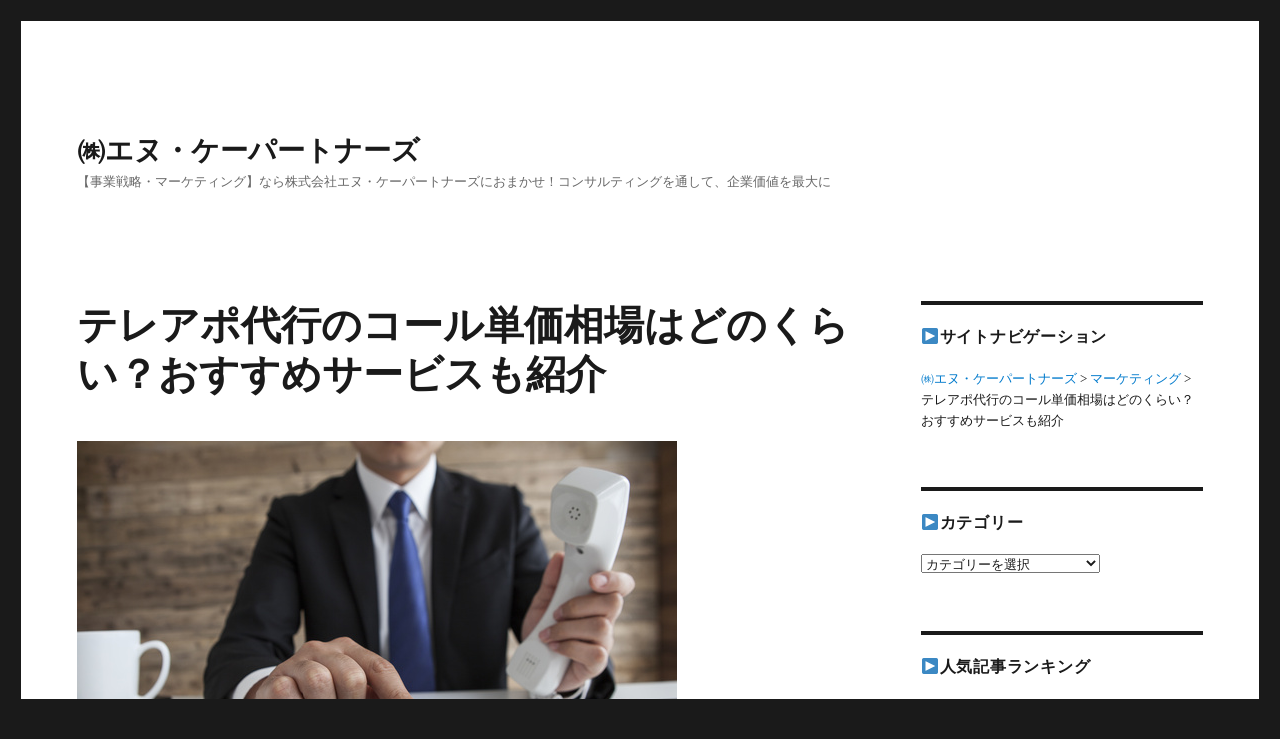

--- FILE ---
content_type: text/html; charset=UTF-8
request_url: https://nk-partners.net/marketing/call-acting-price/
body_size: 55457
content:
<!DOCTYPE html>
<html lang="ja" class="no-js">
<head>
	<meta charset="UTF-8">
	<meta name="viewport" content="width=device-width, initial-scale=1">
	<link rel="profile" href="http://gmpg.org/xfn/11">
		<link rel="pingback" href="https://nk-partners.net/wp/xmlrpc.php">
	    <link rel="stylesheet" href="https://nk-partners.net/wp/wp-content/themes/nk-partners/style.css">
		<!-- Google Tag Manager -->
<script>(function(w,d,s,l,i){w[l]=w[l]||[];w[l].push({'gtm.start':
new Date().getTime(),event:'gtm.js'});var f=d.getElementsByTagName(s)[0],
j=d.createElement(s),dl=l!='dataLayer'?'&l='+l:'';j.async=true;j.src=
'https://www.googletagmanager.com/gtm.js?id='+i+dl;f.parentNode.insertBefore(j,f);
})(window,document,'script','dataLayer','GTM-K2TRFBZ');</script>
<!-- End Google Tag Manager -->
	<script>(function(html){html.className = html.className.replace(/\bno-js\b/,'js')})(document.documentElement);</script>
<title>テレアポ代行のコール単価相場はどのくらい？おすすめサービスも紹介 &#8211; ㈱エヌ・ケーパートナーズ</title>

<!-- All in One SEO Pack 2.3.12.5 by Michael Torbert of Semper Fi Web Design[-1,-1] -->
<meta name="description"  content="テレアポは、従来多くの会社で採用されているメジャーな営業手法の1つです。見込み顧客に対してダイレクトにアプローチできる、コストを抑えられる、短期間で結果が分かるなど、活用するメリットは多いといえるでしょう。" />

<meta name="keywords"  content="テレアポ代行,コール単価,相場" />

<link rel="canonical" href="https://nk-partners.net/marketing/call-acting-price/" />
			<script>
			(function(i,s,o,g,r,a,m){i['GoogleAnalyticsObject']=r;i[r]=i[r]||function(){
			(i[r].q=i[r].q||[]).push(arguments)},i[r].l=1*new Date();a=s.createElement(o),
			m=s.getElementsByTagName(o)[0];a.async=1;a.src=g;m.parentNode.insertBefore(a,m)
			})(window,document,'script','//www.google-analytics.com/analytics.js','ga');

			ga('create', 'UA-85091750-1', 'auto');
			
			ga('send', 'pageview');
			</script>
<!-- /all in one seo pack -->
<link rel='dns-prefetch' href='//s.w.org' />
<link rel="alternate" type="application/rss+xml" title="㈱エヌ・ケーパートナーズ &raquo; フィード" href="https://nk-partners.net/feed/" />
<link rel="alternate" type="application/rss+xml" title="㈱エヌ・ケーパートナーズ &raquo; コメントフィード" href="https://nk-partners.net/comments/feed/" />
<link rel="alternate" type="application/rss+xml" title="㈱エヌ・ケーパートナーズ &raquo; テレアポ代行のコール単価相場はどのくらい？おすすめサービスも紹介 のコメントのフィード" href="https://nk-partners.net/marketing/call-acting-price/feed/" />
		<script type="text/javascript">
			window._wpemojiSettings = {"baseUrl":"https:\/\/s.w.org\/images\/core\/emoji\/2\/72x72\/","ext":".png","svgUrl":"https:\/\/s.w.org\/images\/core\/emoji\/2\/svg\/","svgExt":".svg","source":{"concatemoji":"https:\/\/nk-partners.net\/wp\/wp-includes\/js\/wp-emoji-release.min.js?ver=4.6.29"}};
			!function(e,o,t){var a,n,r;function i(e){var t=o.createElement("script");t.src=e,t.type="text/javascript",o.getElementsByTagName("head")[0].appendChild(t)}for(r=Array("simple","flag","unicode8","diversity","unicode9"),t.supports={everything:!0,everythingExceptFlag:!0},n=0;n<r.length;n++)t.supports[r[n]]=function(e){var t,a,n=o.createElement("canvas"),r=n.getContext&&n.getContext("2d"),i=String.fromCharCode;if(!r||!r.fillText)return!1;switch(r.textBaseline="top",r.font="600 32px Arial",e){case"flag":return(r.fillText(i(55356,56806,55356,56826),0,0),n.toDataURL().length<3e3)?!1:(r.clearRect(0,0,n.width,n.height),r.fillText(i(55356,57331,65039,8205,55356,57096),0,0),a=n.toDataURL(),r.clearRect(0,0,n.width,n.height),r.fillText(i(55356,57331,55356,57096),0,0),a!==n.toDataURL());case"diversity":return r.fillText(i(55356,57221),0,0),a=(t=r.getImageData(16,16,1,1).data)[0]+","+t[1]+","+t[2]+","+t[3],r.fillText(i(55356,57221,55356,57343),0,0),a!=(t=r.getImageData(16,16,1,1).data)[0]+","+t[1]+","+t[2]+","+t[3];case"simple":return r.fillText(i(55357,56835),0,0),0!==r.getImageData(16,16,1,1).data[0];case"unicode8":return r.fillText(i(55356,57135),0,0),0!==r.getImageData(16,16,1,1).data[0];case"unicode9":return r.fillText(i(55358,56631),0,0),0!==r.getImageData(16,16,1,1).data[0]}return!1}(r[n]),t.supports.everything=t.supports.everything&&t.supports[r[n]],"flag"!==r[n]&&(t.supports.everythingExceptFlag=t.supports.everythingExceptFlag&&t.supports[r[n]]);t.supports.everythingExceptFlag=t.supports.everythingExceptFlag&&!t.supports.flag,t.DOMReady=!1,t.readyCallback=function(){t.DOMReady=!0},t.supports.everything||(a=function(){t.readyCallback()},o.addEventListener?(o.addEventListener("DOMContentLoaded",a,!1),e.addEventListener("load",a,!1)):(e.attachEvent("onload",a),o.attachEvent("onreadystatechange",function(){"complete"===o.readyState&&t.readyCallback()})),(a=t.source||{}).concatemoji?i(a.concatemoji):a.wpemoji&&a.twemoji&&(i(a.twemoji),i(a.wpemoji)))}(window,document,window._wpemojiSettings);
		</script>
		<style type="text/css">
img.wp-smiley,
img.emoji {
	display: inline !important;
	border: none !important;
	box-shadow: none !important;
	height: 1em !important;
	width: 1em !important;
	margin: 0 .07em !important;
	vertical-align: -0.1em !important;
	background: none !important;
	padding: 0 !important;
}
</style>
<link rel='stylesheet' id='yarppWidgetCss-css'  href='https://nk-partners.net/wp/wp-content/plugins/yet-another-related-posts-plugin/style/widget.css?ver=4.6.29' type='text/css' media='all' />
<link rel='stylesheet' id='contact-form-7-css'  href='https://nk-partners.net/wp/wp-content/plugins/contact-form-7/includes/css/styles.css?ver=4.5.1' type='text/css' media='all' />
<link rel='stylesheet' id='toc-screen-css'  href='https://nk-partners.net/wp/wp-content/plugins/table-of-contents-plus/screen.min.css?ver=1509' type='text/css' media='all' />
<link rel='stylesheet' id='A2A_SHARE_SAVE-css'  href='https://nk-partners.net/wp/wp-content/plugins/add-to-any/addtoany.min.css?ver=1.12' type='text/css' media='all' />
<script type='text/javascript' src='https://nk-partners.net/wp/wp-includes/js/jquery/jquery.js?ver=1.12.4'></script>
<script type='text/javascript' src='https://nk-partners.net/wp/wp-includes/js/jquery/jquery-migrate.min.js?ver=1.4.1'></script>
<script type='text/javascript' src='https://nk-partners.net/wp/wp-content/plugins/add-to-any/addtoany.min.js?ver=1.0'></script>
<link rel='https://api.w.org/' href='https://nk-partners.net/wp-json/' />
<link rel="EditURI" type="application/rsd+xml" title="RSD" href="https://nk-partners.net/wp/xmlrpc.php?rsd" />
<link rel="wlwmanifest" type="application/wlwmanifest+xml" href="https://nk-partners.net/wp/wp-includes/wlwmanifest.xml" /> 
<link rel='prev' title='BtoB向け営業代行サービスおすすめ6選｜メリット、料金等' href='https://nk-partners.net/marketing/btob-sales-agency-selection6/' />
<link rel='next' title='テレアポ代行は成果報酬型orコール課金型どちらがおすすめ？' href='https://nk-partners.net/marketing/call-agency-achievement-reward/' />
<meta name="generator" content="WordPress 4.6.29" />
<link rel='shortlink' href='https://nk-partners.net/?p=1650' />
<link rel="alternate" type="application/json+oembed" href="https://nk-partners.net/wp-json/oembed/1.0/embed?url=https%3A%2F%2Fnk-partners.net%2Fmarketing%2Fcall-acting-price%2F" />
<link rel="alternate" type="text/xml+oembed" href="https://nk-partners.net/wp-json/oembed/1.0/embed?url=https%3A%2F%2Fnk-partners.net%2Fmarketing%2Fcall-acting-price%2F&#038;format=xml" />

<script type="text/javascript">
var a2a_config=a2a_config||{};a2a_config.callbacks=a2a_config.callbacks||[];a2a_config.templates=a2a_config.templates||{};a2a_localize = {
	Share: "共有",
	Save: "ブックマーク",
	Subscribe: "購読",
	Email: "Email",
	Bookmark: "ブックマーク",
	ShowAll: "すべて表示する",
	ShowLess: "小さく表示する",
	FindServices: "サービスを探す",
	FindAnyServiceToAddTo: "追加するサービスを今すぐ探す",
	PoweredBy: "Powered by",
	ShareViaEmail: "Share via email",
	SubscribeViaEmail: "Subscribe via email",
	BookmarkInYourBrowser: "ブラウザにブックマーク",
	BookmarkInstructions: "Press Ctrl+D or \u2318+D to bookmark this page",
	AddToYourFavorites: "お気に入りに追加",
	SendFromWebOrProgram: "Send from any email address or email program",
	EmailProgram: "Email program",
	More: "More&#8230;"
};

</script>
<script type="text/javascript" src="https://static.addtoany.com/menu/page.js" async="async"></script>
</head>

<body class="single single-post postid-1650 single-format-standard group-blog">
	<!-- Google Tag Manager (noscript) -->
<noscript><iframe src="https://www.googletagmanager.com/ns.html?id=GTM-K2TRFBZ"
height="0" width="0" style="display:none;visibility:hidden"></iframe></noscript>
<!-- End Google Tag Manager (noscript) -->
<script>
  (function(i,s,o,g,r,a,m){i['GoogleAnalyticsObject']=r;i[r]=i[r]||function(){
  (i[r].q=i[r].q||[]).push(arguments)},i[r].l=1*new Date();a=s.createElement(o),
  m=s.getElementsByTagName(o)[0];a.async=1;a.src=g;m.parentNode.insertBefore(a,m)
  })(window,document,'script','https://www.google-analytics.com/analytics.js','ga');

  ga('create', 'UA-85091750-1', 'auto');
  ga('send', 'pageview');

</script>

<div id="page" class="site">
	<div class="site-inner">
		<a class="skip-link screen-reader-text" href="#content">コンテンツへスキップ</a>

		<header id="masthead" class="site-header" role="banner">
			<div class="site-header-main">
				<div class="site-branding">
					
											<p class="site-title"><a href="https://nk-partners.net/" rel="home">㈱エヌ・ケーパートナーズ</a></p>
											<p class="site-description">【事業戦略・マーケティング】なら株式会社エヌ・ケーパートナーズにおまかせ！コンサルティングを通して、企業価値を最大に</p>
									</div><!-- .site-branding -->

							</div><!-- .site-header-main -->

					</header><!-- .site-header -->

		<div id="content" class="site-content">

<div id="primary" class="content-area">
	<main id="main" class="site-main" role="main">
		
<article id="post-1650" class="post-1650 post type-post status-publish format-standard has-post-thumbnail hentry category-marketing">
	<header class="entry-header">
		<h1 class="entry-title">テレアポ代行のコール単価相場はどのくらい？おすすめサービスも紹介</h1>	</header><!-- .entry-header -->

	
	
	<div class="post-thumbnail">
		<img width="600" height="400" src="https://nk-partners.net/wp/wp-content/uploads/2020/11/AdobeStock_87557493-1.jpeg" class="attachment-post-thumbnail size-post-thumbnail wp-post-image" alt="" srcset="https://nk-partners.net/wp/wp-content/uploads/2020/11/AdobeStock_87557493-1.jpeg 600w, https://nk-partners.net/wp/wp-content/uploads/2020/11/AdobeStock_87557493-1-400x267.jpeg 400w" sizes="(max-width: 709px) 85vw, (max-width: 909px) 67vw, (max-width: 984px) 60vw, (max-width: 1362px) 62vw, 840px" />	</div><!-- .post-thumbnail -->

	
	<div class="entry-content">
		<div class="addtoany_share_save_container addtoany_content_top"><div class="a2a_kit a2a_kit_size_32 addtoany_list" data-a2a-url="https://nk-partners.net/marketing/call-acting-price/" data-a2a-title="テレアポ代行のコール単価相場はどのくらい？おすすめサービスも紹介"><a class="a2a_button_facebook" href="https://www.addtoany.com/add_to/facebook?linkurl=https%3A%2F%2Fnk-partners.net%2Fmarketing%2Fcall-acting-price%2F&amp;linkname=%E3%83%86%E3%83%AC%E3%82%A2%E3%83%9D%E4%BB%A3%E8%A1%8C%E3%81%AE%E3%82%B3%E3%83%BC%E3%83%AB%E5%8D%98%E4%BE%A1%E7%9B%B8%E5%A0%B4%E3%81%AF%E3%81%A9%E3%81%AE%E3%81%8F%E3%82%89%E3%81%84%EF%BC%9F%E3%81%8A%E3%81%99%E3%81%99%E3%82%81%E3%82%B5%E3%83%BC%E3%83%93%E3%82%B9%E3%82%82%E7%B4%B9%E4%BB%8B" title="Facebook" rel="nofollow" target="_blank"></a><a class="a2a_button_twitter" href="https://www.addtoany.com/add_to/twitter?linkurl=https%3A%2F%2Fnk-partners.net%2Fmarketing%2Fcall-acting-price%2F&amp;linkname=%E3%83%86%E3%83%AC%E3%82%A2%E3%83%9D%E4%BB%A3%E8%A1%8C%E3%81%AE%E3%82%B3%E3%83%BC%E3%83%AB%E5%8D%98%E4%BE%A1%E7%9B%B8%E5%A0%B4%E3%81%AF%E3%81%A9%E3%81%AE%E3%81%8F%E3%82%89%E3%81%84%EF%BC%9F%E3%81%8A%E3%81%99%E3%81%99%E3%82%81%E3%82%B5%E3%83%BC%E3%83%93%E3%82%B9%E3%82%82%E7%B4%B9%E4%BB%8B" title="Twitter" rel="nofollow" target="_blank"></a><a class="a2a_button_google_plus" href="https://www.addtoany.com/add_to/google_plus?linkurl=https%3A%2F%2Fnk-partners.net%2Fmarketing%2Fcall-acting-price%2F&amp;linkname=%E3%83%86%E3%83%AC%E3%82%A2%E3%83%9D%E4%BB%A3%E8%A1%8C%E3%81%AE%E3%82%B3%E3%83%BC%E3%83%AB%E5%8D%98%E4%BE%A1%E7%9B%B8%E5%A0%B4%E3%81%AF%E3%81%A9%E3%81%AE%E3%81%8F%E3%82%89%E3%81%84%EF%BC%9F%E3%81%8A%E3%81%99%E3%81%99%E3%82%81%E3%82%B5%E3%83%BC%E3%83%93%E3%82%B9%E3%82%82%E7%B4%B9%E4%BB%8B" title="Google+" rel="nofollow" target="_blank"></a><a class="a2a_button_hatena" href="https://www.addtoany.com/add_to/hatena?linkurl=https%3A%2F%2Fnk-partners.net%2Fmarketing%2Fcall-acting-price%2F&amp;linkname=%E3%83%86%E3%83%AC%E3%82%A2%E3%83%9D%E4%BB%A3%E8%A1%8C%E3%81%AE%E3%82%B3%E3%83%BC%E3%83%AB%E5%8D%98%E4%BE%A1%E7%9B%B8%E5%A0%B4%E3%81%AF%E3%81%A9%E3%81%AE%E3%81%8F%E3%82%89%E3%81%84%EF%BC%9F%E3%81%8A%E3%81%99%E3%81%99%E3%82%81%E3%82%B5%E3%83%BC%E3%83%93%E3%82%B9%E3%82%82%E7%B4%B9%E4%BB%8B" title="Hatena" rel="nofollow" target="_blank"></a><a class="a2a_button_line" href="https://www.addtoany.com/add_to/line?linkurl=https%3A%2F%2Fnk-partners.net%2Fmarketing%2Fcall-acting-price%2F&amp;linkname=%E3%83%86%E3%83%AC%E3%82%A2%E3%83%9D%E4%BB%A3%E8%A1%8C%E3%81%AE%E3%82%B3%E3%83%BC%E3%83%AB%E5%8D%98%E4%BE%A1%E7%9B%B8%E5%A0%B4%E3%81%AF%E3%81%A9%E3%81%AE%E3%81%8F%E3%82%89%E3%81%84%EF%BC%9F%E3%81%8A%E3%81%99%E3%81%99%E3%82%81%E3%82%B5%E3%83%BC%E3%83%93%E3%82%B9%E3%82%82%E7%B4%B9%E4%BB%8B" title="Line" rel="nofollow" target="_blank"></a><a class="a2a_dd addtoany_share_save" href="https://www.addtoany.com/share"></a></div></div><p><span style="font-weight: 400;">テレアポは、従来多くの会社で採用されているメジャーな営業手法の1つです。見込み顧客に対してダイレクトにアプローチできる、コストを抑えられる、短期間で結果が分かるなど、活用するメリットは多いといえるでしょう。</span></p>
<p><span style="font-weight: 400;">その一方で、テレアポは高いトークスキルがなければ結果に結びつきません。さらに、断られた際の精神的ダメージが大きいことも特徴として挙げられます。これらの問題を解決するためには、テレアポ代行サービスを利用するといいでしょう。</span></p>
<p><span style="font-weight: 400;">ここでは、テレアポ代行サービスを利用するにあたって気になる料金相場や料金形態についてまとめました。おすすめのテレアポ代行サービスもご紹介するので、ぜひ参考にしてください。</span></p>
<div id="toc_container" class="toc_light_blue no_bullets"><p class="toc_title">目次</p><ul class="toc_list"><li><a href="#i"><span class="toc_number toc_depth_1">1</span> コール課金型テレアポ代行の料金相場</a><ul><li><a href="#i-2"><span class="toc_number toc_depth_2">1.1</span> コール単価の料金相場</a></li><li><a href="#i-3"><span class="toc_number toc_depth_2">1.2</span> その他課金形態の料金相場</a></li></ul></li><li><a href="#i-4"><span class="toc_number toc_depth_1">2</span> テレアポ代行サービス比較【コール単価別】</a><ul><li><a href="#i-5"><span class="toc_number toc_depth_2">2.1</span> 株式会社ビズコール</a></li><li><a href="#FTJ"><span class="toc_number toc_depth_2">2.2</span>  株式会社FTJ</a></li><li><a href="#i-6"><span class="toc_number toc_depth_2">2.3</span> 有限会社リンクアップスタッフ</a></li><li><a href="#NetReal"><span class="toc_number toc_depth_2">2.4</span> NetReal株式会社</a></li><li><a href="#ambient"><span class="toc_number toc_depth_2">2.5</span> 株式会社ambient（アンビエント）</a></li><li><a href="#sora"><span class="toc_number toc_depth_2">2.6</span> 株式会社soraプロジェクト</a></li><li><a href="#JAPAN"><span class="toc_number toc_depth_2">2.7</span> テレアポJAPAN・トップコール</a></li><li><a href="#WillWind"><span class="toc_number toc_depth_2">2.8</span> 株式会社WillWind</a></li><li><a href="#i-7"><span class="toc_number toc_depth_2">2.9</span> 株式会社アソウ・ヒューマニーセンター</a></li><li><a href="#i-8"><span class="toc_number toc_depth_2">2.10</span> 株式会社シルバーライニング</a></li></ul></li><li><a href="#i-9"><span class="toc_number toc_depth_1">3</span> コール課金型ではないおすすめテレアポ代行</a><ul><li><a href="#i-10"><span class="toc_number toc_depth_2">3.1</span> コムレイズ・インキュベート</a></li></ul></li><li><a href="#i-11"><span class="toc_number toc_depth_1">4</span> テレアポ代行以外の効果的サービス</a><ul><li><a href="#APOLLO_SALES"><span class="toc_number toc_depth_2">4.1</span> APOLLO SALES（アポロセールス）</a></li></ul></li><li><a href="#i-12"><span class="toc_number toc_depth_1">5</span> まとめ</a></li></ul></div>
<h2><span id="i"><span style="font-weight: 400;">コール課金型テレアポ代行の料金相場</span></span></h2>
<p><span style="font-weight: 400;">テレアポ代行サービスを利用する際には、予算内におさまるかどうかを検討する必要があります。ここでは、テレアポ代行サービスの相場を料金形態ごとにまとめました。</span></p>
<h3><span id="i-2"><span style="font-weight: 400;">コール単価の料金相場</span></span></h3>
<p><span style="font-weight: 400;">テレアポ代行サービスの料金形態としては、コール課金型が最も一般的だといえます。コール課金型では1コールあたりの単価が設定されており、コール件数に応じた料金を支払います。1コールあたりの相場は100円～120円で、予算に合わせたコール数を依頼できます。ただし、アポイントが取れた場合に別途成功報酬を支払わなければいけない場合もあるので注意が必要です。またアポイントがまったく取れなかった場合でも返金されないため、リスクがあることは理解しておく必要があるといえるでしょう。</span></p>
<h3><span id="i-3"><span style="font-weight: 400;">その他課金形態の料金相場</span></span></h3>
<p><span style="font-weight: 400;">コール課金型以外の料金形態としては、成果報酬制と固定報酬制の2つがあります。成果報酬制とは、取れたアポイントの数に応じて料金を支払う料金形態のことを指します。1件あたりの料金は販売する商品やサービスによって大きく異なり、1万円～数万円が相場となっています。成果が出た場合のみ料金が発生するため、依頼側にとってリスクが低いといえるでしょう。ただし、成功確率が低いと判断された場合にはサービスの提供を拒否される場合もあります。</span></p>
<p><span style="font-weight: 400;">固定報酬制とは、固定費用を払ってテレアポ業務を委託する料金形態です。コール課金型や成果報酬制の場合にはコールのみのアウトソーシングとなりますが、固定報酬制であればデータ集計や内容の分析まで依頼することが可能です。マーケティングとしてのデータベースを作成したいのであれば、固定報酬制が向いているといえるでしょう。しかし相場はコール課金型や成果報酬制よりも高く、数十万円以上の費用が発生することもあります。</span></p>
<h2><span id="i-4"><span style="font-weight: 400;">テレアポ代行サービス比較【コール単価別】</span></span></h2>
<p><span style="font-weight: 400;">ここでは、コール課金型を採用しているテレアポ代行サービスを厳選してまとめました。テレアポ代行サービスの利用を検討している場合は、ぜひ参考にしてください。</span></p>
<h3><span id="i-5"><span style="font-weight: 400;">株式会社ビズコール</span></span></h3>
<p><img class="aligncenter size-medium wp-image-1318" src="http://nk-partners.net/wp/wp-content/uploads/2018/11/52697c448beb26770f16391775cc79e2-400x242.png" alt="ビズコール" width="400" height="242" srcset="https://nk-partners.net/wp/wp-content/uploads/2018/11/52697c448beb26770f16391775cc79e2-400x242.png 400w, https://nk-partners.net/wp/wp-content/uploads/2018/11/52697c448beb26770f16391775cc79e2-768x465.png 768w, https://nk-partners.net/wp/wp-content/uploads/2018/11/52697c448beb26770f16391775cc79e2-1024x620.png 1024w, https://nk-partners.net/wp/wp-content/uploads/2018/11/52697c448beb26770f16391775cc79e2.png 1135w" sizes="(max-width: 400px) 85vw, 400px" /></p>
<p><span style="font-weight: 400;">株式会社ビズコールは10年以上の実績を持つ会社で、2％～5％という高いアポ率を維持しています。そのため顧客企業からの信頼も厚く、リピート率は90％以上となっています。大量依頼にも対応しているため、1万件以上の大量ロットでも安心して任せることができます。</span></p>
<p><span style="font-weight: 400;">また業界最安値を目指しており、1コール単価は99円です。月額固定費用や通話料、通信料、法人リスト費用、成果報酬費用などは一切かかりません。リーズナブルに質の高いサービスを提供しているため、高い費用対効果が期待できるといえるでしょう。</span></p>
<h3><span id="FTJ"><span style="font-weight: 400;"> 株式会社FTJ</span></span></h3>
<p><img class="aligncenter size-medium wp-image-1674" src="http://nk-partners.net/wp/wp-content/uploads/2020/11/FTJ-400x202.png" alt="FTJ" width="400" height="202" srcset="https://nk-partners.net/wp/wp-content/uploads/2020/11/FTJ-400x202.png 400w, https://nk-partners.net/wp/wp-content/uploads/2020/11/FTJ-768x388.png 768w, https://nk-partners.net/wp/wp-content/uploads/2020/11/FTJ-1024x517.png 1024w, https://nk-partners.net/wp/wp-content/uploads/2020/11/FTJ-1200x606.png 1200w" sizes="(max-width: 400px) 85vw, 400px" /></p>
<p><span style="font-weight: 400;">株式会社FTJは、BtoB特化型コールセンターです。営業担当は全員テレアポリーダー経験者であり、営業戦略について熟知しているためアポ率の高いリストを作成してくれます。また、使用するスクリプトはサービス内容やターゲットに合わせてしっかりと作りこまれています。</span></p>
<p><span style="font-weight: 400;">料金プランはリスト単価プランとなっており、1リストあたり200円～400円です。詳細はサービス内容やスクリプト、件数ボリュームによって異なるため、まずは見積もりを取るといいでしょう。</span></p>
<h3><span id="i-6"><span style="font-weight: 400;">有限会社リンクアップスタッフ</span></span></h3>
<p><img class="aligncenter size-medium wp-image-1675" src="http://nk-partners.net/wp/wp-content/uploads/2020/11/61abc1b1ee15b72428b9d406b36ecfe3-400x190.png" alt="アースリンク" width="400" height="190" srcset="https://nk-partners.net/wp/wp-content/uploads/2020/11/61abc1b1ee15b72428b9d406b36ecfe3-400x190.png 400w, https://nk-partners.net/wp/wp-content/uploads/2020/11/61abc1b1ee15b72428b9d406b36ecfe3-768x365.png 768w, https://nk-partners.net/wp/wp-content/uploads/2020/11/61abc1b1ee15b72428b9d406b36ecfe3-1024x486.png 1024w, https://nk-partners.net/wp/wp-content/uploads/2020/11/61abc1b1ee15b72428b9d406b36ecfe3-1200x570.png 1200w" sizes="(max-width: 400px) 85vw, 400px" /></p>
<p><span style="font-weight: 400;">有限会社リンクアップスタッフは、平均アポ率3.1％という高いアポ率を誇るテレアポ職人・竹野恵介氏が率いる会社です。テレアポ教材も多く販売しており、豊富なノウハウや高いスキルがあるため安心して任せることができます。</span></p>
<p><span style="font-weight: 400;">料金は、初期費用45,000円、1コールあたり360円となっています。初期費用にはスクリプト作成や打ち合わせ、流れの構築、システム登録料などの費用が含まれており、アポイントが取れた場合の成功報酬は発生しません。なお有限会社リンクアップスタッフのサービスには「全額返金保証」がついており、万が一1件もアポを取れなかった場合には初期費用を含めて全額返金されます。</span></p>
<h3><span id="NetReal"><span style="font-weight: 400;">NetReal株式会社</span></span></h3>
<p><img class="aligncenter size-medium wp-image-1676" src="http://nk-partners.net/wp/wp-content/uploads/2020/11/NetReal-400x190.png" alt="NetReal" width="400" height="190" srcset="https://nk-partners.net/wp/wp-content/uploads/2020/11/NetReal-400x190.png 400w, https://nk-partners.net/wp/wp-content/uploads/2020/11/NetReal-768x365.png 768w, https://nk-partners.net/wp/wp-content/uploads/2020/11/NetReal-1024x486.png 1024w, https://nk-partners.net/wp/wp-content/uploads/2020/11/NetReal-1200x570.png 1200w" sizes="(max-width: 400px) 85vw, 400px" /></p>
<p><span style="font-weight: 400;">NetReal株式会社は、会員登録手続きを行うだけですぐに利用できる「NetReal＋」というサービスを提供しています。テレアポやフォローコールをプロに任せられるだけではなく、電話での業務連絡やテレアポリストの収集も依頼できます。</span></p>
<p><span style="font-weight: 400;">料金体系はポイント制となっており、購入したポイントを消化することでサービスを利用できます。1ポイント＝1円で、かけ直しを行わない1コールプランは1件あたり150ポイント、1回までかけ直しを行う2コールプランは1件あたり200ポイント、2回までかけ直しを行う3コールプランは1件あたり250ポイントとなっています。</span></p>
<h3><span id="ambient"><span style="font-weight: 400;">株式会社ambient（アンビエント）</span></span></h3>
<p><img class="aligncenter size-medium wp-image-1677" src="http://nk-partners.net/wp/wp-content/uploads/2020/11/51075a0e17fe1a860fce6f3574009f8f-400x190.png" alt="アンビエント" width="400" height="190" srcset="https://nk-partners.net/wp/wp-content/uploads/2020/11/51075a0e17fe1a860fce6f3574009f8f-400x190.png 400w, https://nk-partners.net/wp/wp-content/uploads/2020/11/51075a0e17fe1a860fce6f3574009f8f-768x365.png 768w, https://nk-partners.net/wp/wp-content/uploads/2020/11/51075a0e17fe1a860fce6f3574009f8f-1024x486.png 1024w, https://nk-partners.net/wp/wp-content/uploads/2020/11/51075a0e17fe1a860fce6f3574009f8f-1200x570.png 1200w" sizes="(max-width: 400px) 85vw, 400px" /></p>
<p><span style="font-weight: 400;">株式会社ambient（アンビエント）では、法人向けテレアポ代行サービスを提供しています。各業種のテレマーケティングを熟知した専属スタッフが営業を代行するため高い効果が期待でき、契約数前月比421％アップなどの実績も多数あります。</span></p>
<p><span style="font-weight: 400;">料金は1件（3コール）あたり250円～で、依頼ボリュームによって単価は変動します。初期費用はかからず、最低契約期間の縛りはありません。また、スクリプト作成やリスト作成、データベースによる詳細リストの保有などもサービスに含まれています。</span></p>
<h3><span id="sora"><span style="font-weight: 400;">株式会社soraプロジェクト</span></span></h3>
<p><img class="aligncenter size-medium wp-image-1678" src="http://nk-partners.net/wp/wp-content/uploads/2020/11/b6356fb98484be7217cb553e1283039f-400x190.png" alt="SORAプロジェクト" width="400" height="190" srcset="https://nk-partners.net/wp/wp-content/uploads/2020/11/b6356fb98484be7217cb553e1283039f-400x190.png 400w, https://nk-partners.net/wp/wp-content/uploads/2020/11/b6356fb98484be7217cb553e1283039f-768x365.png 768w, https://nk-partners.net/wp/wp-content/uploads/2020/11/b6356fb98484be7217cb553e1283039f-1024x486.png 1024w, https://nk-partners.net/wp/wp-content/uploads/2020/11/b6356fb98484be7217cb553e1283039f-1200x570.png 1200w" sizes="(max-width: 400px) 85vw, 400px" /></p>
<p><span style="font-weight: 400;">株式会社soraプロジェクトは、インサイドセールスやマーケットリサーチ、テレアポ代行などのサービスを提供している会社です。テレアポ代行サービスにおいては売上に直結するアポの獲得を目指しており、成功体験をもとにした営業戦略の提案や策定も行っています。</span></p>
<p><span style="font-weight: 400;">コール単価は1件（3コール）あたり350円～400円で、最小ロットは300件です。また、コールスタッフ研修費用、スクリプト作成費用、システム利用料などが含まれる初期費用は39,000円～、改善費用、日報費用などが含まれる月額費用は20,000円となっています。</span></p>
<h3><span id="JAPAN">テレアポJAPAN・トップコール</span></h3>
<p><img class="aligncenter size-medium wp-image-1307" src="http://nk-partners.net/wp/wp-content/uploads/2018/11/56b5893ed4e8624d1b76f982726299e0-378x300.png" alt="コーキ株式会社" width="378" height="300" srcset="https://nk-partners.net/wp/wp-content/uploads/2018/11/56b5893ed4e8624d1b76f982726299e0-378x300.png 378w, https://nk-partners.net/wp/wp-content/uploads/2018/11/56b5893ed4e8624d1b76f982726299e0-768x610.png 768w, https://nk-partners.net/wp/wp-content/uploads/2018/11/56b5893ed4e8624d1b76f982726299e0.png 1007w" sizes="(max-width: 378px) 85vw, 378px" /></p>
<p><span style="font-weight: 400;">テレアポJAPAN・トップコールのテレアポ代行サービスでは、平均勤務年数3年以上の経験豊富なスタッフがテレアポ業務を代行します。また少数ロットでもトークスクリプト設計やコール実施日の日次経過報告、リアルタイムでのアポイント獲得報告などが行われるため、快適にサービスを利用できます。</span></p>
<p><span style="font-weight: 400;">料金は1コールあたり100円～、2コールパックで150円～、3コールパックで200円～となっています。それぞれ、キーマン調査・在籍確認コール、BtoB（総務・営業担当者など）向けの新規テレアポ、BtoB（社長・役員などの決裁者）やBtoC向けのテレアポに向いているといえます。</span></p>
<h3><span id="WillWind"><span style="font-weight: 400;">株式会社WillWind</span></span></h3>
<p><img class="aligncenter size-medium wp-image-1679" src="http://nk-partners.net/wp/wp-content/uploads/2020/11/e29515753dfcc7e44fe2549d41852ec8-400x202.png" alt="ＷillＷind" width="400" height="202" srcset="https://nk-partners.net/wp/wp-content/uploads/2020/11/e29515753dfcc7e44fe2549d41852ec8-400x202.png 400w, https://nk-partners.net/wp/wp-content/uploads/2020/11/e29515753dfcc7e44fe2549d41852ec8-768x388.png 768w, https://nk-partners.net/wp/wp-content/uploads/2020/11/e29515753dfcc7e44fe2549d41852ec8-1024x517.png 1024w, https://nk-partners.net/wp/wp-content/uploads/2020/11/e29515753dfcc7e44fe2549d41852ec8-1200x606.png 1200w" sizes="(max-width: 400px) 85vw, 400px" /></p>
<p><span style="font-weight: 400;">株式会社WillWindでは、商談につながるアポイントの確保にこだわってテレアポ業務を行います。名刺交換や挨拶のみではなく、30分以上を目安とした時間を確保するため、しっかりと商談を行うことができます。無駄なアポイントの確保を行わないため、効率よく受注率をアップさせられるといえるでしょう。</span></p>
<p><span style="font-weight: 400;">料金形態は複数用意しており、「完全成果報酬導入料金システム」、「成果報酬料金導入システム」、「従量課金導入料金システム」の中から自社に合ったものを選ぶことができます。なお、初期費用や名簿料金、トークスクリプト作成費用などは無料となっています。</span></p>
<h3><span id="i-7">株式会社アソウ・ヒューマニーセンター</span></h3>
<p><img class="aligncenter size-medium wp-image-1680" src="http://nk-partners.net/wp/wp-content/uploads/2020/11/0c46cb1cbe00efe0124a1988bdc83c37-400x190.png" alt="アソウ・ヒューマニーセンター" width="400" height="190" srcset="https://nk-partners.net/wp/wp-content/uploads/2020/11/0c46cb1cbe00efe0124a1988bdc83c37-400x190.png 400w, https://nk-partners.net/wp/wp-content/uploads/2020/11/0c46cb1cbe00efe0124a1988bdc83c37-768x365.png 768w, https://nk-partners.net/wp/wp-content/uploads/2020/11/0c46cb1cbe00efe0124a1988bdc83c37-1024x486.png 1024w, https://nk-partners.net/wp/wp-content/uploads/2020/11/0c46cb1cbe00efe0124a1988bdc83c37-1200x570.png 1200w" sizes="(max-width: 400px) 85vw, 400px" /></p>
<p><span style="font-weight: 400;">株式会社アソウ・ヒューマニーセンターでは、人材派遣、技術者派遣、就職・転職支援など、幅広い人材サービスを提供しています。テレアポ代行サービスはBtoB新規開拓に特化しており、平均4.8％という高アポイント率を維持しています。グループ全体取引企業数は11,000社に上り、実績としては申し分ないといえるでしょう。</span></p>
<p><span style="font-weight: 400;">料金プランはコール費用＋成果報酬プランとなっており、1社あたり100円＋成果報酬となっています。例えば1,000社にアプローチしてアポイントを1件獲得できた場合、費用は約115,000円となります。なお他料金プランも用意してあるため、詳細については直接問い合わせるといいでしょう。</span></p>
<h3><span id="i-8"><span style="font-weight: 400;">株式会社シルバーライニング</span></span></h3>
<p><img class="aligncenter size-medium wp-image-1681" src="http://nk-partners.net/wp/wp-content/uploads/2020/11/e2d0dd780847fa7608852a49ab908ffe-400x190.png" alt="シルバーライニング" width="400" height="190" srcset="https://nk-partners.net/wp/wp-content/uploads/2020/11/e2d0dd780847fa7608852a49ab908ffe-400x190.png 400w, https://nk-partners.net/wp/wp-content/uploads/2020/11/e2d0dd780847fa7608852a49ab908ffe-768x365.png 768w, https://nk-partners.net/wp/wp-content/uploads/2020/11/e2d0dd780847fa7608852a49ab908ffe-1024x486.png 1024w, https://nk-partners.net/wp/wp-content/uploads/2020/11/e2d0dd780847fa7608852a49ab908ffe-1200x570.png 1200w" sizes="(max-width: 400px) 85vw, 400px" /></p>
<p><span style="font-weight: 400;">株式会社シルバーライニングでは、テレアポ代行サービスや営業代行サービスを提供しています。テレアポのみを代行するのではなく、営業戦略立案、ターゲティング、リストアップ、トークスクリプト作成などのコンサルティングサービスも提供しているため、高い顧客満足度を誇っています。</span></p>
<p><span style="font-weight: 400;">料金プランは、「件数型」、「アポ取得課金型」、「時間型」の3つから選ぶことができます。件数型は既存客リストや名刺取得リストに基づいたテレアポに、アポ取得課金型はアポイント取得に特化する場合に、時間型はテレアポ以外の付帯作業が発生する場合に向いているといえます。目的に応じて最適な料金プランを選んでください。</span></p>
<h2><span id="i-9"><span style="font-weight: 400;">コール課金型ではないおすすめテレアポ代行</span></span></h2>
<p><span style="font-weight: 400;">少数派ではあるものの、コール課金型ではないテレアポ代行サービスも存在します。ここでは、固定報酬型および成果報酬型を採用している「コムレイズ・インキュベート」をご紹介します。</span></p>
<h3><span id="i-10"><span style="font-weight: 400;">コムレイズ・インキュベート</span></span></h3>
<p><img class="aligncenter size-medium wp-image-1435" src="http://nk-partners.net/wp/wp-content/uploads/2018/10/b97e574f27897345dfe85f2167ac14b9-400x286.png" alt="" width="400" height="286" srcset="https://nk-partners.net/wp/wp-content/uploads/2018/10/b97e574f27897345dfe85f2167ac14b9-400x286.png 400w, https://nk-partners.net/wp/wp-content/uploads/2018/10/b97e574f27897345dfe85f2167ac14b9-768x549.png 768w, https://nk-partners.net/wp/wp-content/uploads/2018/10/b97e574f27897345dfe85f2167ac14b9-1024x733.png 1024w, https://nk-partners.net/wp/wp-content/uploads/2018/10/b97e574f27897345dfe85f2167ac14b9.png 1082w" sizes="(max-width: 400px) 85vw, 400px" /></p>
<p><span style="font-weight: 400;">コムレイズ・インキュベートでは事業の持続的な成長を目指したサービスを提供しており、フィールドセールスとインサイドセールスの両方に対応しています。テレアポ代行サービスも行っており、継続率95％以上という高い実績を誇っています。サービス品質の高さは折り紙付きだといえるでしょう。</span></p>
<p><span style="font-weight: 400;">料金形態は固定報酬制と成果報酬制の2つがあり、固定報酬制のテレアポ代行サービスには戦略・戦術設計、トークスクリプト作成、トークスクリプト改善、レポーティング、リスト提供、商談クロージング対応などが含まれ、料金は40万円～となっています。成果報酬制の場合はアポ単価15,000円～で、戦略・戦術設計およびレポーティングについては要相談となっています。</span></p>
<h2><span id="i-11"><span style="font-weight: 400;">テレアポ代行以外の効果的サービス</span></span></h2>
<p><span style="font-weight: 400;">効果的な営業手法として多くの企業が行っているテレアポですが、長期的に業績を伸ばしていくためには他の営業手法も取り入れる必要があります。ここでは、営業活動を効率化するためにぜひ利用したいツール「APOLLO SALES（アポロセールス）」をご紹介します。</span></p>
<h3><span id="APOLLO_SALES">APOLLO SALES（アポロセールス）</span></h3>
<p><img class="aligncenter size-medium wp-image-1243" src="http://nk-partners.net/wp/wp-content/uploads/2018/09/7e8f84b89ecce7cad01b42c11991f0db-400x229.png" alt="APOLLOSALES(アポロセールス)" width="400" height="229" srcset="https://nk-partners.net/wp/wp-content/uploads/2018/09/7e8f84b89ecce7cad01b42c11991f0db-400x229.png 400w, https://nk-partners.net/wp/wp-content/uploads/2018/09/7e8f84b89ecce7cad01b42c11991f0db-768x439.png 768w, https://nk-partners.net/wp/wp-content/uploads/2018/09/7e8f84b89ecce7cad01b42c11991f0db-1024x585.png 1024w, https://nk-partners.net/wp/wp-content/uploads/2018/09/7e8f84b89ecce7cad01b42c11991f0db-1200x686.png 1200w, https://nk-partners.net/wp/wp-content/uploads/2018/09/7e8f84b89ecce7cad01b42c11991f0db.png 1429w" sizes="(max-width: 400px) 85vw, 400px" /></p>
<p><span style="font-weight: 400;">APOLLO SALES（アポロセールス）は、人工知能を用いて自動的に顧客リストの作成・アポイントの獲得をできる画期的なサービスです。顧客リストを作る際には、インターネット上から数十万社以上の企業情報を収集してアポイント獲得の可能性が高い企業を抽出します。その後、顧客リストにメール送信・お問合せフォーム投稿などの方法で自動的にアプローチします。</span></p>
<p><span style="font-weight: 400;">APOLLO SALES（アポロセールス）を利用することによって手間のかかる作業を一気に効率化できるため、中小企業が悩まされがちな営業リソース不足の問題を解消できます。利用料金は契約期間などによって異なりますが、月に数万円から利用できるリーズナブルなサービスであり、どの企業にとっても導入しやすいといえるでしょう。</span></p>
<h2><span id="i-12"><span style="font-weight: 400;">まとめ</span></span></h2>
<p><span style="font-weight: 400;">テレアポ業務は、自社のみで行うと大きな負担になることが少なくありません。また、コール件数に対して取れるアポイントが少なく悩んでいるという企業も多いのではないでしょうか。そのような場合は、テレアポ代行サービスを利用するのがおすすめです。それぞれの会社で特徴や強みが異なるので、よく比較検討したうえで自社に合ったテレアポ代行サービスを選択してください。</span></p>
<p><span style="font-weight: 400;">そして、効果的な営業手法はテレアポだけではありません。従来行われているメール営業や、最近よく耳にするようになったお問合せフォームアプローチも効果的だといえます。他のサービスの利用も考慮に入れつつ、効果を最大化する営業手法について見直してみてはいかがでしょうか。</span></p>
<div class="addtoany_share_save_container addtoany_content_bottom"><div class="a2a_kit a2a_kit_size_32 addtoany_list" data-a2a-url="https://nk-partners.net/marketing/call-acting-price/" data-a2a-title="テレアポ代行のコール単価相場はどのくらい？おすすめサービスも紹介"><a class="a2a_button_facebook" href="https://www.addtoany.com/add_to/facebook?linkurl=https%3A%2F%2Fnk-partners.net%2Fmarketing%2Fcall-acting-price%2F&amp;linkname=%E3%83%86%E3%83%AC%E3%82%A2%E3%83%9D%E4%BB%A3%E8%A1%8C%E3%81%AE%E3%82%B3%E3%83%BC%E3%83%AB%E5%8D%98%E4%BE%A1%E7%9B%B8%E5%A0%B4%E3%81%AF%E3%81%A9%E3%81%AE%E3%81%8F%E3%82%89%E3%81%84%EF%BC%9F%E3%81%8A%E3%81%99%E3%81%99%E3%82%81%E3%82%B5%E3%83%BC%E3%83%93%E3%82%B9%E3%82%82%E7%B4%B9%E4%BB%8B" title="Facebook" rel="nofollow" target="_blank"></a><a class="a2a_button_twitter" href="https://www.addtoany.com/add_to/twitter?linkurl=https%3A%2F%2Fnk-partners.net%2Fmarketing%2Fcall-acting-price%2F&amp;linkname=%E3%83%86%E3%83%AC%E3%82%A2%E3%83%9D%E4%BB%A3%E8%A1%8C%E3%81%AE%E3%82%B3%E3%83%BC%E3%83%AB%E5%8D%98%E4%BE%A1%E7%9B%B8%E5%A0%B4%E3%81%AF%E3%81%A9%E3%81%AE%E3%81%8F%E3%82%89%E3%81%84%EF%BC%9F%E3%81%8A%E3%81%99%E3%81%99%E3%82%81%E3%82%B5%E3%83%BC%E3%83%93%E3%82%B9%E3%82%82%E7%B4%B9%E4%BB%8B" title="Twitter" rel="nofollow" target="_blank"></a><a class="a2a_button_google_plus" href="https://www.addtoany.com/add_to/google_plus?linkurl=https%3A%2F%2Fnk-partners.net%2Fmarketing%2Fcall-acting-price%2F&amp;linkname=%E3%83%86%E3%83%AC%E3%82%A2%E3%83%9D%E4%BB%A3%E8%A1%8C%E3%81%AE%E3%82%B3%E3%83%BC%E3%83%AB%E5%8D%98%E4%BE%A1%E7%9B%B8%E5%A0%B4%E3%81%AF%E3%81%A9%E3%81%AE%E3%81%8F%E3%82%89%E3%81%84%EF%BC%9F%E3%81%8A%E3%81%99%E3%81%99%E3%82%81%E3%82%B5%E3%83%BC%E3%83%93%E3%82%B9%E3%82%82%E7%B4%B9%E4%BB%8B" title="Google+" rel="nofollow" target="_blank"></a><a class="a2a_button_hatena" href="https://www.addtoany.com/add_to/hatena?linkurl=https%3A%2F%2Fnk-partners.net%2Fmarketing%2Fcall-acting-price%2F&amp;linkname=%E3%83%86%E3%83%AC%E3%82%A2%E3%83%9D%E4%BB%A3%E8%A1%8C%E3%81%AE%E3%82%B3%E3%83%BC%E3%83%AB%E5%8D%98%E4%BE%A1%E7%9B%B8%E5%A0%B4%E3%81%AF%E3%81%A9%E3%81%AE%E3%81%8F%E3%82%89%E3%81%84%EF%BC%9F%E3%81%8A%E3%81%99%E3%81%99%E3%82%81%E3%82%B5%E3%83%BC%E3%83%93%E3%82%B9%E3%82%82%E7%B4%B9%E4%BB%8B" title="Hatena" rel="nofollow" target="_blank"></a><a class="a2a_button_line" href="https://www.addtoany.com/add_to/line?linkurl=https%3A%2F%2Fnk-partners.net%2Fmarketing%2Fcall-acting-price%2F&amp;linkname=%E3%83%86%E3%83%AC%E3%82%A2%E3%83%9D%E4%BB%A3%E8%A1%8C%E3%81%AE%E3%82%B3%E3%83%BC%E3%83%AB%E5%8D%98%E4%BE%A1%E7%9B%B8%E5%A0%B4%E3%81%AF%E3%81%A9%E3%81%AE%E3%81%8F%E3%82%89%E3%81%84%EF%BC%9F%E3%81%8A%E3%81%99%E3%81%99%E3%82%81%E3%82%B5%E3%83%BC%E3%83%93%E3%82%B9%E3%82%82%E7%B4%B9%E4%BB%8B" title="Line" rel="nofollow" target="_blank"></a><a class="a2a_dd addtoany_share_save" href="https://www.addtoany.com/share"></a></div></div><div class='yarpp-related'>
<h3>Related posts:</h3><ol>
<li><a href="https://nk-partners.net/marketing/saas-sales/" rel="bookmark" title="≪SaaS企業特化型営業代行≫効率良くターゲットへアプローチするには">≪SaaS企業特化型営業代行≫効率良くターゲットへアプローチするには </a></li>
<li><a href="https://nk-partners.net/marketing/call-agency-achievement-reward/" rel="bookmark" title="テレアポ代行は成果報酬型orコール課金型どちらがおすすめ？">テレアポ代行は成果報酬型orコール課金型どちらがおすすめ？ </a></li>
<li><a href="https://nk-partners.net/marketing/btob-sales-agency-selection6/" rel="bookmark" title="BtoB向け営業代行サービスおすすめ6選｜メリット、料金等">BtoB向け営業代行サービスおすすめ6選｜メリット、料金等 </a></li>
<li><a href="https://nk-partners.net/marketing/sales-agency-comparison/" rel="bookmark" title="営業代行サービス7社を比較｜料金プラン、評判等を解説">営業代行サービス7社を比較｜料金プラン、評判等を解説 </a></li>
</ol>
</div>
	</div><!-- .entry-content -->

	<footer class="entry-footer">
		<span class="byline"><span class="author vcard"><img alt='' src='https://secure.gravatar.com/avatar/9269f5fd68fbd828765ac39788594cf9?s=49&#038;d=mm&#038;r=g' srcset='https://secure.gravatar.com/avatar/9269f5fd68fbd828765ac39788594cf9?s=98&amp;d=mm&amp;r=g 2x' class='avatar avatar-49 photo' height='49' width='49' /><span class="screen-reader-text">投稿者 </span> <a class="url fn n" href="https://nk-partners.net/author/wpmaster/">小林 祐馬</a></span></span><span class="posted-on"><span class="screen-reader-text">投稿日: </span><a href="https://nk-partners.net/marketing/call-acting-price/" rel="bookmark"><time class="entry-date published updated" datetime="2020-11-02T18:51:52+00:00">2020年11月2日</time></a></span><span class="cat-links"><span class="screen-reader-text">カテゴリー </span><a href="https://nk-partners.net/category/marketing/" rel="category tag">マーケティング</a></span>			</footer><!-- .entry-footer -->
</article><!-- #post-## -->

	<nav class="navigation post-navigation" role="navigation">
		<h2 class="screen-reader-text">投稿ナビゲーション</h2>
		<div class="nav-links"><div class="nav-previous"><a href="https://nk-partners.net/marketing/btob-sales-agency-selection6/" rel="prev"><span class="meta-nav" aria-hidden="true">前</span> <span class="screen-reader-text">過去の投稿:</span> <span class="post-title">BtoB向け営業代行サービスおすすめ6選｜メリット、料金等</span></a></div><div class="nav-next"><a href="https://nk-partners.net/marketing/call-agency-achievement-reward/" rel="next"><span class="meta-nav" aria-hidden="true">次</span> <span class="screen-reader-text">次の投稿:</span> <span class="post-title">テレアポ代行は成果報酬型orコール課金型どちらがおすすめ？</span></a></div></div>
	</nav><script async src="//pagead2.googlesyndication.com/pagead/js/adsbygoogle.js"></script>


	</main><!-- .site-main -->

	
</div><!-- .content-area -->


	<aside id="secondary" class="sidebar widget-area" role="complementary">
		<section id="bcn_widget-2" class="widget widget_breadcrumb_navxt"><h2 class="widget-title">▶サイトナビゲーション</h2><div class="breadcrumbs" vocab="http://schema.org/" typeof="BreadcrumbList"><!-- Breadcrumb NavXT 5.5.2 -->
<span property="itemListElement" typeof="ListItem"><a property="item" typeof="WebPage" title="㈱エヌ・ケーパートナーズへ移動" href="https://nk-partners.net" class="home"><span property="name">㈱エヌ・ケーパートナーズ</span></a><meta property="position" content="1"></span> &gt; <span property="itemListElement" typeof="ListItem"><a property="item" typeof="WebPage" title="マーケティングのカテゴリーアーカイブへ移動" href="https://nk-partners.net/category/marketing/" class="taxonomy category"><span property="name">マーケティング</span></a><meta property="position" content="2"></span> &gt; <span property="itemListElement" typeof="ListItem"><span property="name">テレアポ代行のコール単価相場はどのくらい？おすすめサービスも紹介</span><meta property="position" content="3"></span></div></section><section id="categories-2" class="widget widget_categories"><h2 class="widget-title">▶カテゴリー</h2><label class="screen-reader-text" for="cat">▶カテゴリー</label><select  name='cat' id='cat' class='postform' >
	<option value='-1'>カテゴリーを選択</option>
	<option class="level-0" value="2">CEO-Blog&nbsp;&nbsp;(15)</option>
	<option class="level-0" value="5">オススメ！IT/WEB求人&nbsp;&nbsp;(4)</option>
	<option class="level-0" value="65">ニュースリリース&nbsp;&nbsp;(1)</option>
	<option class="level-0" value="4">マーケティング&nbsp;&nbsp;(63)</option>
	<option class="level-0" value="3">事業戦略&nbsp;&nbsp;(2)</option>
</select>

<script type='text/javascript'>
/* <![CDATA[ */
(function() {
	var dropdown = document.getElementById( "cat" );
	function onCatChange() {
		if ( dropdown.options[ dropdown.selectedIndex ].value > 0 ) {
			location.href = "https://nk-partners.net/?cat=" + dropdown.options[ dropdown.selectedIndex ].value;
		}
	}
	dropdown.onchange = onCatChange;
})();
/* ]]> */
</script>

</section><section id="views-2" class="widget widget_views"><h2 class="widget-title">▶人気記事ランキング</h2><ul>
<li><a href="https://nk-partners.net/marketing/abematv30001/"  title="AbemaTV(アベマティーヴィー)への広告掲載方法は！？　どのような代理店があるの！？">AbemaTV(アベマティーヴィー)への広告掲載方法は！？　どのような代理店があるの！？</a> - 41,677 ビュー</li><li><a href="https://nk-partners.net/marketing/taboola30001/"  title="Taboola【タブーラ】のネイティブ広告って知ってる！？　代理店は！？">Taboola【タブーラ】のネイティブ広告って知ってる！？　代理店は！？</a> - 38,146 ビュー</li><li><a href="https://nk-partners.net/marketing/indeed30001/"  title="求人・採用検索エンジン「Indeed(インディード)」に求人を掲載するには！？オススメの代理店は！？">求人・採用検索エンジン「Indeed(インディード)」に求人を掲載するには！？オススメの代理店は！？</a> - 31,613 ビュー</li><li><a href="https://nk-partners.net/marketing/listing30001/"  title="リスティング広告はどこに任せればいいのか。広告代理店を比較してみた！【15社】">リスティング広告はどこに任せればいいのか。広告代理店を比較してみた！【15社】</a> - 30,329 ビュー</li><li><a href="https://nk-partners.net/marketing/btob30004/"  title="【営業リスト販売業者比較】営業リストってどうやって収集したらいいの？無料から有料（購入）までをまとめてみた。">【営業リスト販売業者比較】営業リストってどうやって収集したらいいの？無料から有料（購入）までをまとめてみた。</a> - 30,301 ビュー</li></ul>
</section>	</aside><!-- .sidebar .widget-area -->

		</div><!-- .site-content -->

<div class="adsbygoogle sm">
<script async src="//pagead2.googlesyndication.com/pagead/js/adsbygoogle.js"></script>
<!-- NK＿レスポンシブ -->
<ins class="adsbygoogle"
     style="display:block"
     data-ad-client="ca-pub-1124886380429175"
     data-ad-slot="2872341248"
     data-ad-format="auto"></ins>
<script>
(adsbygoogle = window.adsbygoogle || []).push({});
</script>

</div>


		<footer id="colophon" class="site-footer" role="contentinfo">
			
			
			<div class="site-info">
								<span class="site-title"><a href="https://nk-partners.net/" rel="home">㈱エヌ・ケーパートナーズ</a></span>
				<a href="https://ja.wordpress.org/">Proudly powered by WordPress</a>
			</div><!-- .site-info -->
		</footer><!-- .site-footer -->
	</div><!-- .site-inner -->
</div><!-- .site -->

<link rel='stylesheet' id='yarppRelatedCss-css'  href='https://nk-partners.net/wp/wp-content/plugins/yet-another-related-posts-plugin/style/related.css?ver=4.6.29' type='text/css' media='all' />
<script type='text/javascript' src='https://nk-partners.net/wp/wp-content/plugins/contact-form-7/includes/js/jquery.form.min.js?ver=3.51.0-2014.06.20'></script>
<script type='text/javascript'>
/* <![CDATA[ */
var _wpcf7 = {"loaderUrl":"https:\/\/nk-partners.net\/wp\/wp-content\/plugins\/contact-form-7\/images\/ajax-loader.gif","recaptcha":{"messages":{"empty":"\u3042\u306a\u305f\u304c\u30ed\u30dc\u30c3\u30c8\u3067\u306f\u306a\u3044\u3053\u3068\u3092\u8a3c\u660e\u3057\u3066\u304f\u3060\u3055\u3044\u3002"}},"sending":"\u9001\u4fe1\u4e2d ..."};
/* ]]> */
</script>
<script type='text/javascript' src='https://nk-partners.net/wp/wp-content/plugins/contact-form-7/includes/js/scripts.js?ver=4.5.1'></script>
<script type='text/javascript'>
/* <![CDATA[ */
var tocplus = {"visibility_show":"show","visibility_hide":"hide","width":"Auto"};
/* ]]> */
</script>
<script type='text/javascript' src='https://nk-partners.net/wp/wp-content/plugins/table-of-contents-plus/front.min.js?ver=1509'></script>
<script type='text/javascript' src='https://nk-partners.net/wp/wp-includes/js/wp-embed.min.js?ver=4.6.29'></script>
</body>
</html>


--- FILE ---
content_type: text/html; charset=utf-8
request_url: https://www.google.com/recaptcha/api2/aframe
body_size: 266
content:
<!DOCTYPE HTML><html><head><meta http-equiv="content-type" content="text/html; charset=UTF-8"></head><body><script nonce="RsralZ1oFmddkqn5KJWdKA">/** Anti-fraud and anti-abuse applications only. See google.com/recaptcha */ try{var clients={'sodar':'https://pagead2.googlesyndication.com/pagead/sodar?'};window.addEventListener("message",function(a){try{if(a.source===window.parent){var b=JSON.parse(a.data);var c=clients[b['id']];if(c){var d=document.createElement('img');d.src=c+b['params']+'&rc='+(localStorage.getItem("rc::a")?sessionStorage.getItem("rc::b"):"");window.document.body.appendChild(d);sessionStorage.setItem("rc::e",parseInt(sessionStorage.getItem("rc::e")||0)+1);localStorage.setItem("rc::h",'1769460094577');}}}catch(b){}});window.parent.postMessage("_grecaptcha_ready", "*");}catch(b){}</script></body></html>

--- FILE ---
content_type: text/plain
request_url: https://www.google-analytics.com/j/collect?v=1&_v=j102&a=1805213114&t=pageview&_s=1&dl=https%3A%2F%2Fnk-partners.net%2Fmarketing%2Fcall-acting-price%2F&ul=en-us%40posix&dt=%E3%83%86%E3%83%AC%E3%82%A2%E3%83%9D%E4%BB%A3%E8%A1%8C%E3%81%AE%E3%82%B3%E3%83%BC%E3%83%AB%E5%8D%98%E4%BE%A1%E7%9B%B8%E5%A0%B4%E3%81%AF%E3%81%A9%E3%81%AE%E3%81%8F%E3%82%89%E3%81%84%EF%BC%9F%E3%81%8A%E3%81%99%E3%81%99%E3%82%81%E3%82%B5%E3%83%BC%E3%83%93%E3%82%B9%E3%82%82%E7%B4%B9%E4%BB%8B%20%E2%80%93%20%E3%88%B1%E3%82%A8%E3%83%8C%E3%83%BB%E3%82%B1%E3%83%BC%E3%83%91%E3%83%BC%E3%83%88%E3%83%8A%E3%83%BC%E3%82%BA&sr=1280x720&vp=1280x720&_u=IEBAAEABAAAAACAAI~&jid=1665809202&gjid=1572167082&cid=788564453.1769460092&tid=UA-85091750-1&_gid=429969495.1769460092&_r=1&_slc=1&z=194452185
body_size: -450
content:
2,cG-5VSJXYMDXY